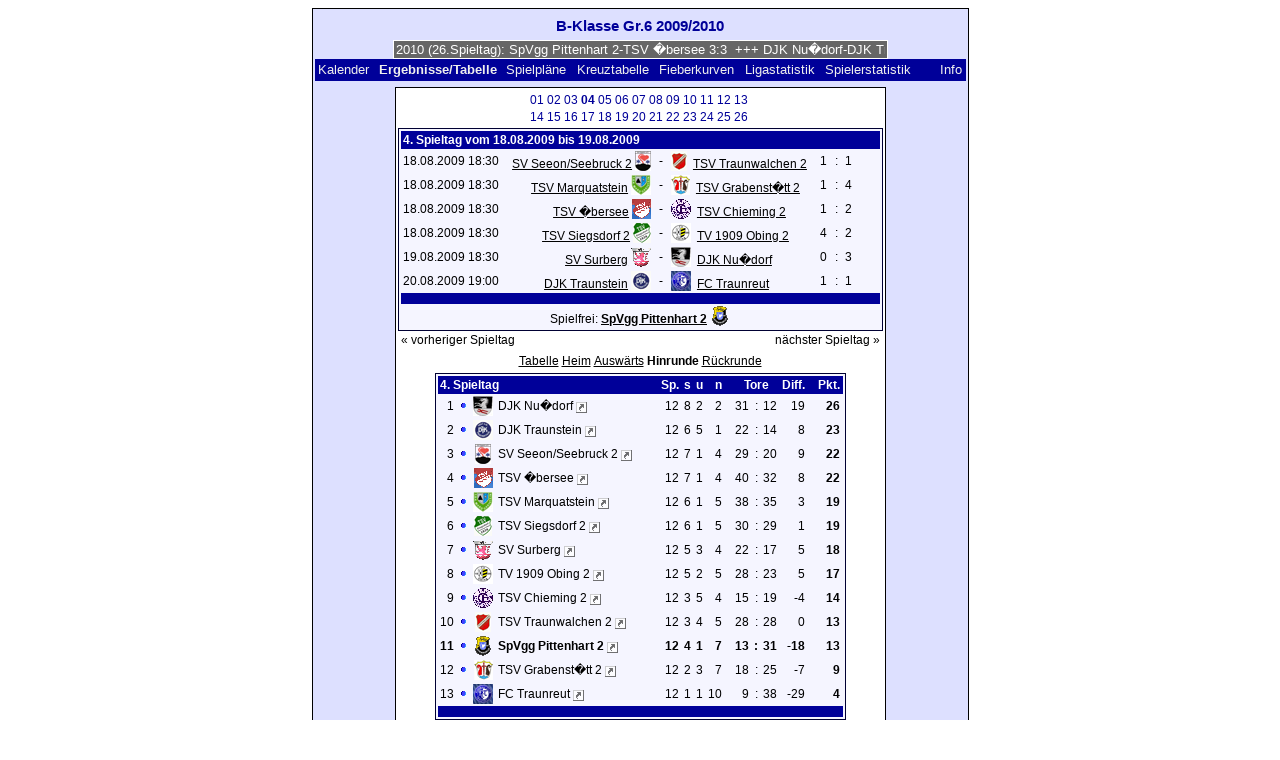

--- FILE ---
content_type: text/html; charset=UTF-8
request_url: https://klarakolumna.bplaced.net/lmo/lmo.php?action=results&tabtype=4&file=B-Klasse%20Gr.%206%202009-2010.l98&st=4
body_size: 4709
content:
<!DOCTYPE HTML PUBLIC "-//W3C//DTD HTML 4.01 Transitional//EN"
					"http://www.w3.org/TR/html4/loose.dtd">
<html lang="de">
<head>
<title>B-Klasse Gr.6 2009/2010</title>
<meta http-equiv="Content-Type" content="text/html; charset=utf-8">

  <link type='text/css' rel='stylesheet' href='https://klarakolumna.bplaced.net/lmo/lmo-style-nc.php'>
  <style type='text/css'>@import url('https://klarakolumna.bplaced.net/lmo/lmo-style.php');</style>
</head>
<body>
  <div align="center">
    <table class="lmoMain" cellspacing="0" cellpadding="0" border="0">
      <tr>
        <td colspan="2" align="center"><h1>B-Klasse Gr.6 2009/2010</h1></td>
      </tr>
      <tr>
        <td colspan="2" align="center">  <div align="center">    <script type="text/javascript">  var msg1tc96d=" +++ B-Klasse Gr.6 2009/2010 (26.Spieltag): SpVgg Pittenhart 2-TSV �bersee 3:3  +++ DJK Nu�dorf-DJK Traunstein 2:2  +++ TSV Grabenst�tt 2-TV 1909 Obing 2 3:0  +++ TSV Traunwalchen 2-FC Traunreut 3:3  +++ SV Surberg-TSV Marquatstein 2:1  +++ TSV Chieming 2-SV Seeon/Seebruck 2 2:1  +++  ";
  var laengetc96d=msg1tc96d.length;
  var timerIDtc96d = null;
  var timerRunningtc96d = false;
  var idtc96d,pausetc96d=0,positiontc96d=0;
  function marqueetc96d(){
    var i,k,msg=msg1tc96d;
    k=(60/msg.length)+1;
    for(i=0;i<=k;i++) msg+=""+msg;
    document.tc96d.marquee.value=msg.substring(positiontc96d,positiontc96d+120);
    if(positiontc96d++==laengetc96d) positiontc96d=0;
    id=setTimeout("marqueetc96d()",1000/10.1);
    }
  function actiontc96d(){
    if(!pause) {
      clearTimeout(id);
      pause=1;
      }
    else{
      marquee();
      pause=0;
    }
  }
  if (laengetc96d>0) {
    if (document.layers) {  //Bug in NN4 -> Keine Styles erlaubt
      document.write('<form name="tc96d"><input type="text" name="marquee" SIZE="60" readonly><\/form>');
    }else{
      document.write('<form name="tc96d" style="margin:0 auto;"><input style="background:#666;color:#fff;border:1px solid #fff;" type="text" name="marquee" SIZE="60" readonly><\/form>');
    }
    marqueetc96d();
  }
    </script>

    <noscript>
    <marquee style='background:#666;color:#fff;width:60ex;border:1px solid #fff;'> +++ B-Klasse Gr.6 2009/2010 (26.Spieltag): SpVgg Pittenhart 2-TSV �bersee 3:3  +++ DJK Nu�dorf-DJK Traunstein 2:2  +++ TSV Grabenst�tt 2-TV 1909 Obing 2 3:0  +++ TSV Traunwalchen 2-FC Traunreut 3:3  +++ SV Surberg-TSV Marquatstein 2:1  +++ TSV Chieming 2-SV Seeon/Seebruck 2 2:1  +++  </marquee>
    </noscript>
  </div></td>
      </tr>
      <tr>
        <td class="lmoMenu" align="left"><a href='/lmo/lmo.php?file=B-Klasse Gr. 6 2009-2010.l98&amp;action=cal&amp;st=4' title='Anzeige des Kalenders der Liga'>Kalender</a>&nbsp;&nbsp;Ergebnisse/Tabelle&nbsp;&nbsp;<a href='/lmo/lmo.php?file=B-Klasse Gr. 6 2009-2010.l98&amp;action=program' title='Anzeige des Spielplans einer bestimmten Mannschaft'>Spielpläne</a>&nbsp;&nbsp;<a href='/lmo/lmo.php?file=B-Klasse Gr. 6 2009-2010.l98&amp;action=cross' title='Anzeige aller Ergebnisse auf einen Blick'>Kreuztabelle</a>&nbsp;&nbsp;<a href='/lmo/lmo.php?file=B-Klasse Gr. 6 2009-2010.l98&amp;action=graph&amp;stat1=1&amp;stat2=8' title='Anzeige der Fieberkurven'>Fieberkurven</a>&nbsp;&nbsp;<a href='/lmo/lmo.php?file=B-Klasse Gr. 6 2009-2010.l98&amp;action=stats&amp;stat1=1&amp;stat2=8' title='Anzeige der Statistiken und Prognosen'>Ligastatistik</a>&nbsp;&nbsp;<a href='/lmo/lmo.php?file=B-Klasse Gr. 6 2009-2010.l98&amp;action=spieler' title='Anzeige der Spielerstatistiken'>Spielerstatistik
</a>&nbsp;&nbsp;&nbsp;&nbsp;<td class="lmoMenu" align="right"><a href='/lmo/lmo.php?file=B-Klasse Gr. 6 2009-2010.l98&amp;action=info' title='Informationen zu diesem PHP-Script und seinem Autor'>Info</a></td>
      </tr>
      <tr>
        <td colspan="2" align="center">
<table class="lmoMiddle" cellspacing="0" cellpadding="0" border="0">  <tr>
    <td align="center"><table class="lmoSubmenu" cellspacing="0" cellpadding="0" border="0">
  <tr><td align='center'><a href='/lmo/lmo.php?action=results&amp;tabtype=4&amp;file=B-Klasse Gr. 6 2009-2010.l98&amp;st=1' title='auf diesen Spieltag wechseln'>01</a>&nbsp;</td><td align='center'><a href='/lmo/lmo.php?action=results&amp;tabtype=4&amp;file=B-Klasse Gr. 6 2009-2010.l98&amp;st=2' title='auf diesen Spieltag wechseln'>02</a>&nbsp;</td><td align='center'><a href='/lmo/lmo.php?action=results&amp;tabtype=4&amp;file=B-Klasse Gr. 6 2009-2010.l98&amp;st=3' title='auf diesen Spieltag wechseln'>03</a>&nbsp;</td><td align='center'>04&nbsp;</td><td align='center'><a href='/lmo/lmo.php?action=results&amp;tabtype=4&amp;file=B-Klasse Gr. 6 2009-2010.l98&amp;st=5' title='auf diesen Spieltag wechseln'>05</a>&nbsp;</td><td align='center'><a href='/lmo/lmo.php?action=results&amp;tabtype=4&amp;file=B-Klasse Gr. 6 2009-2010.l98&amp;st=6' title='auf diesen Spieltag wechseln'>06</a>&nbsp;</td><td align='center'><a href='/lmo/lmo.php?action=results&amp;tabtype=4&amp;file=B-Klasse Gr. 6 2009-2010.l98&amp;st=7' title='auf diesen Spieltag wechseln'>07</a>&nbsp;</td><td align='center'><a href='/lmo/lmo.php?action=results&amp;tabtype=4&amp;file=B-Klasse Gr. 6 2009-2010.l98&amp;st=8' title='auf diesen Spieltag wechseln'>08</a>&nbsp;</td><td align='center'><a href='/lmo/lmo.php?action=results&amp;tabtype=4&amp;file=B-Klasse Gr. 6 2009-2010.l98&amp;st=9' title='auf diesen Spieltag wechseln'>09</a>&nbsp;</td><td align='center'><a href='/lmo/lmo.php?action=results&amp;tabtype=4&amp;file=B-Klasse Gr. 6 2009-2010.l98&amp;st=10' title='auf diesen Spieltag wechseln'>10</a>&nbsp;</td><td align='center'><a href='/lmo/lmo.php?action=results&amp;tabtype=4&amp;file=B-Klasse Gr. 6 2009-2010.l98&amp;st=11' title='auf diesen Spieltag wechseln'>11</a>&nbsp;</td><td align='center'><a href='/lmo/lmo.php?action=results&amp;tabtype=4&amp;file=B-Klasse Gr. 6 2009-2010.l98&amp;st=12' title='auf diesen Spieltag wechseln'>12</a>&nbsp;</td><td align='center'><a href='/lmo/lmo.php?action=results&amp;tabtype=4&amp;file=B-Klasse Gr. 6 2009-2010.l98&amp;st=13' title='auf diesen Spieltag wechseln'>13</a>&nbsp;</td></tr><tr><td align='center'><a href='/lmo/lmo.php?action=results&amp;tabtype=4&amp;file=B-Klasse Gr. 6 2009-2010.l98&amp;st=14' title='auf diesen Spieltag wechseln'>14</a>&nbsp;</td><td align='center'><a href='/lmo/lmo.php?action=results&amp;tabtype=4&amp;file=B-Klasse Gr. 6 2009-2010.l98&amp;st=15' title='auf diesen Spieltag wechseln'>15</a>&nbsp;</td><td align='center'><a href='/lmo/lmo.php?action=results&amp;tabtype=4&amp;file=B-Klasse Gr. 6 2009-2010.l98&amp;st=16' title='auf diesen Spieltag wechseln'>16</a>&nbsp;</td><td align='center'><a href='/lmo/lmo.php?action=results&amp;tabtype=4&amp;file=B-Klasse Gr. 6 2009-2010.l98&amp;st=17' title='auf diesen Spieltag wechseln'>17</a>&nbsp;</td><td align='center'><a href='/lmo/lmo.php?action=results&amp;tabtype=4&amp;file=B-Klasse Gr. 6 2009-2010.l98&amp;st=18' title='auf diesen Spieltag wechseln'>18</a>&nbsp;</td><td align='center'><a href='/lmo/lmo.php?action=results&amp;tabtype=4&amp;file=B-Klasse Gr. 6 2009-2010.l98&amp;st=19' title='auf diesen Spieltag wechseln'>19</a>&nbsp;</td><td align='center'><a href='/lmo/lmo.php?action=results&amp;tabtype=4&amp;file=B-Klasse Gr. 6 2009-2010.l98&amp;st=20' title='auf diesen Spieltag wechseln'>20</a>&nbsp;</td><td align='center'><a href='/lmo/lmo.php?action=results&amp;tabtype=4&amp;file=B-Klasse Gr. 6 2009-2010.l98&amp;st=21' title='auf diesen Spieltag wechseln'>21</a>&nbsp;</td><td align='center'><a href='/lmo/lmo.php?action=results&amp;tabtype=4&amp;file=B-Klasse Gr. 6 2009-2010.l98&amp;st=22' title='auf diesen Spieltag wechseln'>22</a>&nbsp;</td><td align='center'><a href='/lmo/lmo.php?action=results&amp;tabtype=4&amp;file=B-Klasse Gr. 6 2009-2010.l98&amp;st=23' title='auf diesen Spieltag wechseln'>23</a>&nbsp;</td><td align='center'><a href='/lmo/lmo.php?action=results&amp;tabtype=4&amp;file=B-Klasse Gr. 6 2009-2010.l98&amp;st=24' title='auf diesen Spieltag wechseln'>24</a>&nbsp;</td><td align='center'><a href='/lmo/lmo.php?action=results&amp;tabtype=4&amp;file=B-Klasse Gr. 6 2009-2010.l98&amp;st=25' title='auf diesen Spieltag wechseln'>25</a>&nbsp;</td><td align='center'><a href='/lmo/lmo.php?action=results&amp;tabtype=4&amp;file=B-Klasse Gr. 6 2009-2010.l98&amp;st=26' title='auf diesen Spieltag wechseln'>26</a>&nbsp;</td>  </tr>
</table></td>
  </tr>  <tr>
    <td align="center"><table class="lmoInner" cellspacing="0" cellpadding="0" border="0">
  <tr>
    <th colspan="11" align="left">
    	4. Spieltag vom 18.08.2009 bis 19.08.2009    </th>
  </tr>  <tr>    <td class="nobr">18.08.2009 18:30</td>
    <td width="2">&nbsp;</td>
    <td class="nobr" align="right"><a href="/lmo/lmo.php?action=program&amp;file=B-Klasse Gr. 6 2009-2010.l98&amp;selteam=12" title="Hier gehts zum Spielplan der Mannschaft">SV Seeon/Seebruck 2</a>&nbsp;<img src='https://klarakolumna.bplaced.net/lmo/img/teams/small/SV%20SeeonSeebruck%202.gif' width="16" height="20"  alt='' />     </td>
    <td align="center" width="10">-</td>
    <td class="nobr" align="left"><img src='https://klarakolumna.bplaced.net/lmo/img/teams/small/TSV%20Traunwalchen%202.gif' width="16" height="20"  alt='' /> &nbsp;<a href="/lmo/lmo.php?action=program&amp;file=B-Klasse Gr. 6 2009-2010.l98&amp;selteam=11" title="Hier gehts zum Spielplan der Mannschaft">TSV Traunwalchen 2</a>    </td>
    <td width="2">&nbsp;</td>
    <td align="right">1</td>
    <td align="center" width="8">:</td>
    <td align="left">1</td>    <td width="2">&nbsp;</td>
    <td class="nobr" align="left">&nbsp;&nbsp;&nbsp;&nbsp;</td>
  </tr>  <tr>    <td class="nobr">18.08.2009 18:30</td>
    <td width="2">&nbsp;</td>
    <td class="nobr" align="right"><a href="/lmo/lmo.php?action=program&amp;file=B-Klasse Gr. 6 2009-2010.l98&amp;selteam=6" title="Hier gehts zum Spielplan der Mannschaft">TSV Marquatstein</a>&nbsp;<img src='https://klarakolumna.bplaced.net/lmo/img/teams/small/TSV%20Marquatstein.gif' width="20" height="20"  alt='' />     </td>
    <td align="center" width="10">-</td>
    <td class="nobr" align="left"><img src='https://klarakolumna.bplaced.net/lmo/img/teams/small/TSV%20Grabenst%E4tt%202.gif' width="19" height="20"  alt='' /> &nbsp;<a href="/lmo/lmo.php?action=program&amp;file=B-Klasse Gr. 6 2009-2010.l98&amp;selteam=9" title="Hier gehts zum Spielplan der Mannschaft">TSV Grabenst�tt 2</a>    </td>
    <td width="2">&nbsp;</td>
    <td align="right">1</td>
    <td align="center" width="8">:</td>
    <td align="left">4</td>    <td width="2">&nbsp;</td>
    <td class="nobr" align="left">&nbsp;&nbsp;&nbsp;&nbsp;</td>
  </tr>  <tr>    <td class="nobr">18.08.2009 18:30</td>
    <td width="2">&nbsp;</td>
    <td class="nobr" align="right"><a href="/lmo/lmo.php?action=program&amp;file=B-Klasse Gr. 6 2009-2010.l98&amp;selteam=8" title="Hier gehts zum Spielplan der Mannschaft">TSV �bersee</a>&nbsp;<img src='https://klarakolumna.bplaced.net/lmo/img/teams/small/TSV%20%DCbersee.gif' width="19" height="20"  alt='' />     </td>
    <td align="center" width="10">-</td>
    <td class="nobr" align="left"><img src='https://klarakolumna.bplaced.net/lmo/img/teams/small/TSV%20Chieming%202.gif' width="20" height="20"  alt='' /> &nbsp;<a href="/lmo/lmo.php?action=program&amp;file=B-Klasse Gr. 6 2009-2010.l98&amp;selteam=10" title="Hier gehts zum Spielplan der Mannschaft">TSV Chieming 2</a>    </td>
    <td width="2">&nbsp;</td>
    <td align="right">1</td>
    <td align="center" width="8">:</td>
    <td align="left">2</td>    <td width="2">&nbsp;</td>
    <td class="nobr" align="left">&nbsp;&nbsp;&nbsp;&nbsp;</td>
  </tr>  <tr>    <td class="nobr">18.08.2009 18:30</td>
    <td width="2">&nbsp;</td>
    <td class="nobr" align="right"><a href="/lmo/lmo.php?action=program&amp;file=B-Klasse Gr. 6 2009-2010.l98&amp;selteam=4" title="Hier gehts zum Spielplan der Mannschaft">TSV Siegsdorf 2</a>&nbsp;<img src='https://klarakolumna.bplaced.net/lmo/img/teams/small/TSV%20Siegsdorf%202.gif' width="18" height="20"  alt='' />     </td>
    <td align="center" width="10">-</td>
    <td class="nobr" align="left"><img src='https://klarakolumna.bplaced.net/lmo/img/teams/small/TV%201909%20Obing%202.gif' width="20" height="20"  alt='' /> &nbsp;<a href="/lmo/lmo.php?action=program&amp;file=B-Klasse Gr. 6 2009-2010.l98&amp;selteam=2" title="Hier gehts zum Spielplan der Mannschaft">TV 1909 Obing 2</a>    </td>
    <td width="2">&nbsp;</td>
    <td align="right">4</td>
    <td align="center" width="8">:</td>
    <td align="left">2</td>    <td width="2">&nbsp;</td>
    <td class="nobr" align="left">&nbsp;&nbsp;&nbsp;&nbsp;</td>
  </tr>  <tr>    <td class="nobr">19.08.2009 18:30</td>
    <td width="2">&nbsp;</td>
    <td class="nobr" align="right"><a href="/lmo/lmo.php?action=program&amp;file=B-Klasse Gr. 6 2009-2010.l98&amp;selteam=5" title="Hier gehts zum Spielplan der Mannschaft">SV Surberg</a>&nbsp;<img src='https://klarakolumna.bplaced.net/lmo/img/teams/small/SV%20Surberg.gif' width="20" height="20"  alt='' />     </td>
    <td align="center" width="10">-</td>
    <td class="nobr" align="left"><img src='https://klarakolumna.bplaced.net/lmo/img/teams/small/DJK%20Nu%DFdorf.gif' width="20" height="20"  alt='' /> &nbsp;<a href="/lmo/lmo.php?action=program&amp;file=B-Klasse Gr. 6 2009-2010.l98&amp;selteam=7" title="Hier gehts zum Spielplan der Mannschaft">DJK Nu�dorf</a>    </td>
    <td width="2">&nbsp;</td>
    <td align="right">0</td>
    <td align="center" width="8">:</td>
    <td align="left">3</td>    <td width="2">&nbsp;</td>
    <td class="nobr" align="left">&nbsp;&nbsp;&nbsp;&nbsp;</td>
  </tr>  <tr>    <td class="nobr">20.08.2009 19:00</td>
    <td width="2">&nbsp;</td>
    <td class="nobr" align="right"><a href="/lmo/lmo.php?action=program&amp;file=B-Klasse Gr. 6 2009-2010.l98&amp;selteam=3" title="Hier gehts zum Spielplan der Mannschaft">DJK Traunstein</a>&nbsp;<img src='https://klarakolumna.bplaced.net/lmo/img/teams/small/DJK%20Traunstein.gif' width="20" height="20"  alt='' />     </td>
    <td align="center" width="10">-</td>
    <td class="nobr" align="left"><img src='https://klarakolumna.bplaced.net/lmo/img/teams/small/FC%20Traunreut.gif' width="20" height="20"  alt='' /> &nbsp;<a href="/lmo/lmo.php?action=program&amp;file=B-Klasse Gr. 6 2009-2010.l98&amp;selteam=13" title="Hier gehts zum Spielplan der Mannschaft">FC Traunreut</a>    </td>
    <td width="2">&nbsp;</td>
    <td align="right">1</td>
    <td align="center" width="8">:</td>
    <td align="left">1</td>    <td width="2">&nbsp;</td>
    <td class="nobr" align="left">&nbsp;&nbsp;&nbsp;&nbsp;</td>
  </tr>  <tr>  
    <td class="lmoFooter" align="center" width="100%" colspan="11">&nbsp;    </td>
  </tr>  <tr>  
    <td align="center" width="100%" colspan="11">Spielfrei: <a href="/lmo/lmo.php?action=program&amp;file=B-Klasse Gr. 6 2009-2010.l98&amp;selteam=1" title="Hier gehts zum Spielplan der Mannschaft"><strong>SpVgg Pittenhart 2</strong></a>&nbsp;<img src='https://klarakolumna.bplaced.net/lmo/img/teams/small/SpVgg%20Pittenhart%202.gif' width="20" height="20"  alt='' /> </td> 
  </tr></table></td>
  </tr>  <tr>
    <td>
      <table width="100%" cellspacing="0" cellpadding="0" border="0">
        <tr>          <td align="left">&nbsp;<a href="/lmo/lmo.php?action=results&amp;tabtype=4&amp;file=B-Klasse Gr. 6 2009-2010.l98&amp;st=3" title="vorheriger Spieltag">« vorheriger Spieltag</a>&nbsp;</td>          <td align="right">&nbsp;<a href="/lmo/lmo.php?action=results&amp;tabtype=4&amp;file=B-Klasse Gr. 6 2009-2010.l98&amp;st=5" title="nächster Spieltag">nächster Spieltag »</a>&nbsp;</td>        </tr>
      </table>
    </td>
  </tr>  <tr>
    <td align="center">
<table class="lmoInner" cellspacing="0" cellpadding="0" border="0">
  <caption><a href="/lmo/lmo.php?action=results&amp;file=B-Klasse Gr. 6 2009-2010.l98&amp;endtab=13&amp;st=4&amp;tabtype=0" title="die Gesamttabelle anzeigen">Tabelle</a>&nbsp;<a href="/lmo/lmo.php?action=results&amp;file=B-Klasse Gr. 6 2009-2010.l98&amp;endtab=13&amp;st=4&amp;tabtype=1" title="die Heimbilanz anzeigen">Heim</a>&nbsp;<a href="/lmo/lmo.php?action=results&amp;file=B-Klasse Gr. 6 2009-2010.l98&amp;endtab=13&amp;st=4&amp;tabtype=2" title="die Auswärtsbilanz anzeigen">Auswärts</a>&nbsp;Hinrunde&nbsp;<a href="/lmo/lmo.php?action=results&amp;file=B-Klasse Gr. 6 2009-2010.l98&amp;endtab=13&amp;st=4&amp;tabtype=3" title="Rückrunde">Rückrunde</a>  </caption>  <tr>
    <th align="left" colspan="7">4. Spieltag&nbsp;</th>
    <th align="right">Sp.</th>
    <th align="right">s</th>    <th align="right">u</th>    <th align="right">n</th>    <th style="width:2px;">&nbsp;</th>
    <th colspan="3" align="center">Tore</th>
    <th align="right">Diff.</th>    <th style="width:2px;">&nbsp;</th>
    <th  align="right">Pkt.</th>  </tr>  <tr>
    <td class="nobr" align="right">1</td>
        <td class="nobr"><img src='https://klarakolumna.bplaced.net/lmo/img/lmo-tab0.gif' width="9" height="9" border="0" alt='' /></td>
    <td class="nobr" align="center"><img src='https://klarakolumna.bplaced.net/lmo/img/teams/small/DJK%20Nu%DFdorf.gif' width="20" height="20"  alt='' /> </td>
    <td class="nobr" align="left">
    	DJK Nu�dorf        <a href="http://www.djk-nussdorf.de/" target="_blank"><img border="0" title="Hier gelangen Sie zur Homepage der Mannschaft (wird in einem neuen Fenster geöffnet)" width="11" src="https://klarakolumna.bplaced.net/lmo/img/url.png" alt="&#8599;" /></a>
    </td>
    <td class="nobr" style="width:2px;">&nbsp;</td>
    <td class="nobr">&nbsp;    </td>
    <td class="nobr" style="width:2px;">&nbsp;</td>
    <td class="nobr" align="right">12</td>
    <td class="nobr" align="right">8</td>    <td class="nobr" align="right">2</td>    <td class="nobr" align="right">2</td>
    <td class="nobr" style="width:2px;">&nbsp;</td>
    <td class="nobr" align="right">31</td>
    <td class="nobr" align="center" style="width:4px;">:</td>
    <td class="nobr">12</td>
    <td class="nobr" align="right">19</td>    <td class="nobr" style="width:2px;">&nbsp;</td>
    <td class="nobr" align="right"><strong>26</strong></td>  </tr>  <tr>
    <td class="nobr" align="right">2</td>
        <td class="nobr"><img src='https://klarakolumna.bplaced.net/lmo/img/lmo-tab0.gif' width="9" height="9" border="0" alt='' /></td>
    <td class="nobr" align="center"><img src='https://klarakolumna.bplaced.net/lmo/img/teams/small/DJK%20Traunstein.gif' width="20" height="20"  alt='' /> </td>
    <td class="nobr" align="left">
    	DJK Traunstein        <a href="http://www.djk-traunstein.de/" target="_blank"><img border="0" title="Hier gelangen Sie zur Homepage der Mannschaft (wird in einem neuen Fenster geöffnet)" width="11" src="https://klarakolumna.bplaced.net/lmo/img/url.png" alt="&#8599;" /></a>
    </td>
    <td class="nobr" style="width:2px;">&nbsp;</td>
    <td class="nobr">&nbsp;    </td>
    <td class="nobr" style="width:2px;">&nbsp;</td>
    <td class="nobr" align="right">12</td>
    <td class="nobr" align="right">6</td>    <td class="nobr" align="right">5</td>    <td class="nobr" align="right">1</td>
    <td class="nobr" style="width:2px;">&nbsp;</td>
    <td class="nobr" align="right">22</td>
    <td class="nobr" align="center" style="width:4px;">:</td>
    <td class="nobr">14</td>
    <td class="nobr" align="right">8</td>    <td class="nobr" style="width:2px;">&nbsp;</td>
    <td class="nobr" align="right"><strong>23</strong></td>  </tr>  <tr>
    <td class="nobr" align="right">3</td>
        <td class="nobr"><img src='https://klarakolumna.bplaced.net/lmo/img/lmo-tab0.gif' width="9" height="9" border="0" alt='' /></td>
    <td class="nobr" align="center"><img src='https://klarakolumna.bplaced.net/lmo/img/teams/small/SV%20SeeonSeebruck%202.gif' width="16" height="20"  alt='' /> </td>
    <td class="nobr" align="left">
    	SV Seeon/Seebruck 2        <a href="http://svs-kicker.de/" target="_blank"><img border="0" title="Hier gelangen Sie zur Homepage der Mannschaft (wird in einem neuen Fenster geöffnet)" width="11" src="https://klarakolumna.bplaced.net/lmo/img/url.png" alt="&#8599;" /></a>
    </td>
    <td class="nobr" style="width:2px;">&nbsp;</td>
    <td class="nobr">&nbsp;    </td>
    <td class="nobr" style="width:2px;">&nbsp;</td>
    <td class="nobr" align="right">12</td>
    <td class="nobr" align="right">7</td>    <td class="nobr" align="right">1</td>    <td class="nobr" align="right">4</td>
    <td class="nobr" style="width:2px;">&nbsp;</td>
    <td class="nobr" align="right">29</td>
    <td class="nobr" align="center" style="width:4px;">:</td>
    <td class="nobr">20</td>
    <td class="nobr" align="right">9</td>    <td class="nobr" style="width:2px;">&nbsp;</td>
    <td class="nobr" align="right"><strong>22</strong></td>  </tr>  <tr>
    <td class="nobr" align="right">4</td>
        <td class="nobr"><img src='https://klarakolumna.bplaced.net/lmo/img/lmo-tab0.gif' width="9" height="9" border="0" alt='' /></td>
    <td class="nobr" align="center"><img src='https://klarakolumna.bplaced.net/lmo/img/teams/small/TSV%20%DCbersee.gif' width="19" height="20"  alt='' /> </td>
    <td class="nobr" align="left">
    	TSV �bersee        <a href="http://www.tsv-uebersee.de.vu/" target="_blank"><img border="0" title="Hier gelangen Sie zur Homepage der Mannschaft (wird in einem neuen Fenster geöffnet)" width="11" src="https://klarakolumna.bplaced.net/lmo/img/url.png" alt="&#8599;" /></a>
    </td>
    <td class="nobr" style="width:2px;">&nbsp;</td>
    <td class="nobr">&nbsp;    </td>
    <td class="nobr" style="width:2px;">&nbsp;</td>
    <td class="nobr" align="right">12</td>
    <td class="nobr" align="right">7</td>    <td class="nobr" align="right">1</td>    <td class="nobr" align="right">4</td>
    <td class="nobr" style="width:2px;">&nbsp;</td>
    <td class="nobr" align="right">40</td>
    <td class="nobr" align="center" style="width:4px;">:</td>
    <td class="nobr">32</td>
    <td class="nobr" align="right">8</td>    <td class="nobr" style="width:2px;">&nbsp;</td>
    <td class="nobr" align="right"><strong>22</strong></td>  </tr>  <tr>
    <td class="nobr" align="right">5</td>
        <td class="nobr"><img src='https://klarakolumna.bplaced.net/lmo/img/lmo-tab0.gif' width="9" height="9" border="0" alt='' /></td>
    <td class="nobr" align="center"><img src='https://klarakolumna.bplaced.net/lmo/img/teams/small/TSV%20Marquatstein.gif' width="20" height="20"  alt='' /> </td>
    <td class="nobr" align="left">
    	TSV Marquatstein        <a href="http://fussball.tsv-marquartstein.de/" target="_blank"><img border="0" title="Hier gelangen Sie zur Homepage der Mannschaft (wird in einem neuen Fenster geöffnet)" width="11" src="https://klarakolumna.bplaced.net/lmo/img/url.png" alt="&#8599;" /></a>
    </td>
    <td class="nobr" style="width:2px;">&nbsp;</td>
    <td class="nobr">&nbsp;    </td>
    <td class="nobr" style="width:2px;">&nbsp;</td>
    <td class="nobr" align="right">12</td>
    <td class="nobr" align="right">6</td>    <td class="nobr" align="right">1</td>    <td class="nobr" align="right">5</td>
    <td class="nobr" style="width:2px;">&nbsp;</td>
    <td class="nobr" align="right">38</td>
    <td class="nobr" align="center" style="width:4px;">:</td>
    <td class="nobr">35</td>
    <td class="nobr" align="right">3</td>    <td class="nobr" style="width:2px;">&nbsp;</td>
    <td class="nobr" align="right"><strong>19</strong></td>  </tr>  <tr>
    <td class="nobr" align="right">6</td>
        <td class="nobr"><img src='https://klarakolumna.bplaced.net/lmo/img/lmo-tab0.gif' width="9" height="9" border="0" alt='' /></td>
    <td class="nobr" align="center"><img src='https://klarakolumna.bplaced.net/lmo/img/teams/small/TSV%20Siegsdorf%202.gif' width="18" height="20"  alt='' /> </td>
    <td class="nobr" align="left">
    	TSV Siegsdorf 2        <a href="http://fussball.tsv-siegsdorf.de/" target="_blank"><img border="0" title="Hier gelangen Sie zur Homepage der Mannschaft (wird in einem neuen Fenster geöffnet)" width="11" src="https://klarakolumna.bplaced.net/lmo/img/url.png" alt="&#8599;" /></a>
    </td>
    <td class="nobr" style="width:2px;">&nbsp;</td>
    <td class="nobr">&nbsp;    </td>
    <td class="nobr" style="width:2px;">&nbsp;</td>
    <td class="nobr" align="right">12</td>
    <td class="nobr" align="right">6</td>    <td class="nobr" align="right">1</td>    <td class="nobr" align="right">5</td>
    <td class="nobr" style="width:2px;">&nbsp;</td>
    <td class="nobr" align="right">30</td>
    <td class="nobr" align="center" style="width:4px;">:</td>
    <td class="nobr">29</td>
    <td class="nobr" align="right">1</td>    <td class="nobr" style="width:2px;">&nbsp;</td>
    <td class="nobr" align="right"><strong>19</strong></td>  </tr>  <tr>
    <td class="nobr" align="right">7</td>
        <td class="nobr"><img src='https://klarakolumna.bplaced.net/lmo/img/lmo-tab0.gif' width="9" height="9" border="0" alt='' /></td>
    <td class="nobr" align="center"><img src='https://klarakolumna.bplaced.net/lmo/img/teams/small/SV%20Surberg.gif' width="20" height="20"  alt='' /> </td>
    <td class="nobr" align="left">
    	SV Surberg        <a href="http://www.svsurberg.de/" target="_blank"><img border="0" title="Hier gelangen Sie zur Homepage der Mannschaft (wird in einem neuen Fenster geöffnet)" width="11" src="https://klarakolumna.bplaced.net/lmo/img/url.png" alt="&#8599;" /></a>
    </td>
    <td class="nobr" style="width:2px;">&nbsp;</td>
    <td class="nobr">&nbsp;    </td>
    <td class="nobr" style="width:2px;">&nbsp;</td>
    <td class="nobr" align="right">12</td>
    <td class="nobr" align="right">5</td>    <td class="nobr" align="right">3</td>    <td class="nobr" align="right">4</td>
    <td class="nobr" style="width:2px;">&nbsp;</td>
    <td class="nobr" align="right">22</td>
    <td class="nobr" align="center" style="width:4px;">:</td>
    <td class="nobr">17</td>
    <td class="nobr" align="right">5</td>    <td class="nobr" style="width:2px;">&nbsp;</td>
    <td class="nobr" align="right"><strong>18</strong></td>  </tr>  <tr>
    <td class="nobr" align="right">8</td>
        <td class="nobr"><img src='https://klarakolumna.bplaced.net/lmo/img/lmo-tab0.gif' width="9" height="9" border="0" alt='' /></td>
    <td class="nobr" align="center"><img src='https://klarakolumna.bplaced.net/lmo/img/teams/small/TV%201909%20Obing%202.gif' width="20" height="20"  alt='' /> </td>
    <td class="nobr" align="left">
    	TV 1909 Obing 2        <a href="http://www.tv-obing.de/abteilungen/fussball/index.html" target="_blank"><img border="0" title="Hier gelangen Sie zur Homepage der Mannschaft (wird in einem neuen Fenster geöffnet)" width="11" src="https://klarakolumna.bplaced.net/lmo/img/url.png" alt="&#8599;" /></a>
    </td>
    <td class="nobr" style="width:2px;">&nbsp;</td>
    <td class="nobr">&nbsp;    </td>
    <td class="nobr" style="width:2px;">&nbsp;</td>
    <td class="nobr" align="right">12</td>
    <td class="nobr" align="right">5</td>    <td class="nobr" align="right">2</td>    <td class="nobr" align="right">5</td>
    <td class="nobr" style="width:2px;">&nbsp;</td>
    <td class="nobr" align="right">28</td>
    <td class="nobr" align="center" style="width:4px;">:</td>
    <td class="nobr">23</td>
    <td class="nobr" align="right">5</td>    <td class="nobr" style="width:2px;">&nbsp;</td>
    <td class="nobr" align="right"><strong>17</strong></td>  </tr>  <tr>
    <td class="nobr" align="right">9</td>
        <td class="nobr"><img src='https://klarakolumna.bplaced.net/lmo/img/lmo-tab0.gif' width="9" height="9" border="0" alt='' /></td>
    <td class="nobr" align="center"><img src='https://klarakolumna.bplaced.net/lmo/img/teams/small/TSV%20Chieming%202.gif' width="20" height="20"  alt='' /> </td>
    <td class="nobr" align="left">
    	TSV Chieming 2        <a href="http://tsv-chieming.homepage.t-online.de/" target="_blank"><img border="0" title="Hier gelangen Sie zur Homepage der Mannschaft (wird in einem neuen Fenster geöffnet)" width="11" src="https://klarakolumna.bplaced.net/lmo/img/url.png" alt="&#8599;" /></a>
    </td>
    <td class="nobr" style="width:2px;">&nbsp;</td>
    <td class="nobr">&nbsp;    </td>
    <td class="nobr" style="width:2px;">&nbsp;</td>
    <td class="nobr" align="right">12</td>
    <td class="nobr" align="right">3</td>    <td class="nobr" align="right">5</td>    <td class="nobr" align="right">4</td>
    <td class="nobr" style="width:2px;">&nbsp;</td>
    <td class="nobr" align="right">15</td>
    <td class="nobr" align="center" style="width:4px;">:</td>
    <td class="nobr">19</td>
    <td class="nobr" align="right">-4</td>    <td class="nobr" style="width:2px;">&nbsp;</td>
    <td class="nobr" align="right"><strong>14</strong></td>  </tr>  <tr>
    <td class="nobr" align="right">10</td>
        <td class="nobr"><img src='https://klarakolumna.bplaced.net/lmo/img/lmo-tab0.gif' width="9" height="9" border="0" alt='' /></td>
    <td class="nobr" align="center"><img src='https://klarakolumna.bplaced.net/lmo/img/teams/small/TSV%20Traunwalchen%202.gif' width="16" height="20"  alt='' /> </td>
    <td class="nobr" align="left">
    	TSV Traunwalchen 2        <a href="http://www.tsv-traunwalchen.eu/" target="_blank"><img border="0" title="Hier gelangen Sie zur Homepage der Mannschaft (wird in einem neuen Fenster geöffnet)" width="11" src="https://klarakolumna.bplaced.net/lmo/img/url.png" alt="&#8599;" /></a>
    </td>
    <td class="nobr" style="width:2px;">&nbsp;</td>
    <td class="nobr">&nbsp;    </td>
    <td class="nobr" style="width:2px;">&nbsp;</td>
    <td class="nobr" align="right">12</td>
    <td class="nobr" align="right">3</td>    <td class="nobr" align="right">4</td>    <td class="nobr" align="right">5</td>
    <td class="nobr" style="width:2px;">&nbsp;</td>
    <td class="nobr" align="right">28</td>
    <td class="nobr" align="center" style="width:4px;">:</td>
    <td class="nobr">28</td>
    <td class="nobr" align="right">0</td>    <td class="nobr" style="width:2px;">&nbsp;</td>
    <td class="nobr" align="right"><strong>13</strong></td>  </tr>  <tr>
    <td class="nobr" align="right"><strong>11</strong></td>
        <td class="nobr"><img src='https://klarakolumna.bplaced.net/lmo/img/lmo-tab0.gif' width="9" height="9" border="0" alt='' /></td>
    <td class="nobr" align="center"><img src='https://klarakolumna.bplaced.net/lmo/img/teams/small/SpVgg%20Pittenhart%202.gif' width="20" height="20"  alt='' /> </td>
    <td class="nobr" align="left">
    	<strong>SpVgg Pittenhart 2</strong>        <a href="http://pittenhart-maedchenfussball.de.tl/" target="_blank"><img border="0" title="Hier gelangen Sie zur Homepage der Mannschaft (wird in einem neuen Fenster geöffnet)" width="11" src="https://klarakolumna.bplaced.net/lmo/img/url.png" alt="&#8599;" /></a>
    </td>
    <td class="nobr" style="width:2px;">&nbsp;</td>
    <td class="nobr">&nbsp;    </td>
    <td class="nobr" style="width:2px;">&nbsp;</td>
    <td class="nobr" align="right"><strong>12</strong></td>
    <td class="nobr" align="right"><strong>4</strong></td>    <td class="nobr" align="right"><strong>1</strong></td>    <td class="nobr" align="right"><strong>7</strong></td>
    <td class="nobr" style="width:2px;">&nbsp;</td>
    <td class="nobr" align="right"><strong>13</strong></td>
    <td class="nobr" align="center" style="width:4px;"><strong>:</strong></td>
    <td class="nobr"><strong>31</strong></td>
    <td class="nobr" align="right"><strong>-18</strong></td>    <td class="nobr" style="width:2px;">&nbsp;</td>
    <td class="nobr" align="right"><strong>13</strong></td>  </tr>  <tr>
    <td class="nobr" align="right">12</td>
        <td class="nobr"><img src='https://klarakolumna.bplaced.net/lmo/img/lmo-tab0.gif' width="9" height="9" border="0" alt='' /></td>
    <td class="nobr" align="center"><img src='https://klarakolumna.bplaced.net/lmo/img/teams/small/TSV%20Grabenst%E4tt%202.gif' width="19" height="20"  alt='' /> </td>
    <td class="nobr" align="left">
    	TSV Grabenst�tt 2        <a href="http://www.tsv-grabenstaett.de/abteilungen/abt_fussball.htm" target="_blank"><img border="0" title="Hier gelangen Sie zur Homepage der Mannschaft (wird in einem neuen Fenster geöffnet)" width="11" src="https://klarakolumna.bplaced.net/lmo/img/url.png" alt="&#8599;" /></a>
    </td>
    <td class="nobr" style="width:2px;">&nbsp;</td>
    <td class="nobr">&nbsp;    </td>
    <td class="nobr" style="width:2px;">&nbsp;</td>
    <td class="nobr" align="right">12</td>
    <td class="nobr" align="right">2</td>    <td class="nobr" align="right">3</td>    <td class="nobr" align="right">7</td>
    <td class="nobr" style="width:2px;">&nbsp;</td>
    <td class="nobr" align="right">18</td>
    <td class="nobr" align="center" style="width:4px;">:</td>
    <td class="nobr">25</td>
    <td class="nobr" align="right">-7</td>    <td class="nobr" style="width:2px;">&nbsp;</td>
    <td class="nobr" align="right"><strong>9</strong></td>  </tr>  <tr>
    <td class="nobr" align="right">13</td>
        <td class="nobr"><img src='https://klarakolumna.bplaced.net/lmo/img/lmo-tab0.gif' width="9" height="9" border="0" alt='' /></td>
    <td class="nobr" align="center"><img src='https://klarakolumna.bplaced.net/lmo/img/teams/small/FC%20Traunreut.gif' width="20" height="20"  alt='' /> </td>
    <td class="nobr" align="left">
    	FC Traunreut        <a href="http://www.fc-traunreut.de/" target="_blank"><img border="0" title="Hier gelangen Sie zur Homepage der Mannschaft (wird in einem neuen Fenster geöffnet)" width="11" src="https://klarakolumna.bplaced.net/lmo/img/url.png" alt="&#8599;" /></a>
    </td>
    <td class="nobr" style="width:2px;">&nbsp;</td>
    <td class="nobr">&nbsp;    </td>
    <td class="nobr" style="width:2px;">&nbsp;</td>
    <td class="nobr" align="right">12</td>
    <td class="nobr" align="right">1</td>    <td class="nobr" align="right">1</td>    <td class="nobr" align="right">10</td>
    <td class="nobr" style="width:2px;">&nbsp;</td>
    <td class="nobr" align="right">9</td>
    <td class="nobr" align="center" style="width:4px;">:</td>
    <td class="nobr">38</td>
    <td class="nobr" align="right">-29</td>    <td class="nobr" style="width:2px;">&nbsp;</td>
    <td class="nobr" align="right"><strong>4</strong></td>  </tr>  <tr>
    <td class="lmoFooter" align="center" colspan="22">&nbsp;    </td>
  </tr>
</table></td>
  </tr>
</table></td>
      </tr>
      <tr>
        <td colspan="2" align="center">        <table width="100%" cellspacing="0" cellpadding="0" border="0">
          <tr>           <td align="center"><a href='https://klarakolumna.bplaced.net/lmo/output/B-Klasse Gr. 6 2009-2010.l98-st.html' title='Zeigt eine Druckansicht des aktuellen Spieltags an'>Aktuellen Spieltag drucken</a>&nbsp;            </td>
            <td align="center"><a href='https://klarakolumna.bplaced.net/lmo/output/B-Klasse Gr. 6 2009-2010.l98-sp.html' title='Zeigt eine Druckansicht des kompletten Spielplan an'>Ligaspielplan drucken</a>&nbsp;            </td>
          </tr>
        </table>  <table width="100%" cellspacing="0" cellpadding="0" border="0">
      <tr><td align="center" width='37%'>
  </td>
  <td align="center">
  &nbsp;
  </td>
        <td align="center" width='37%'>
          <a target='_blank' href='https://klarakolumna.bplaced.net/lmo/addon/pdf/pdf-spielplan.php?file=B-Klasse Gr. 6 2009-2010.l98' title='Erstellt aus dem Ligaspielplan ein Pdf-Dokument und zeigt es an.'>
  Ligaspielplan als pdf-Dokument</a>        </td>
      </tr>
  </table>
</td>
      </tr>
      <tr>
        <td class="lmoFooter" colspan="2" align="left"><a href='/lmo/lmo.php?action=results&amp;tabtype=4&amp;file=B-Klasse%20Gr.%206%202009-2010.l98&amp;st=4&amp;lmouserlang=Cestina' title='Cestina'><img src='https://klarakolumna.bplaced.net/lmo/img/Cestina.gif' border='1' title='Cestina' alt='Cestina'></a> <a href='/lmo/lmo.php?action=results&amp;tabtype=4&amp;file=B-Klasse%20Gr.%206%202009-2010.l98&amp;st=4&amp;lmouserlang=Portugues' title='Portugues'><img src='https://klarakolumna.bplaced.net/lmo/img/Portugues.gif' border='1' title='Portugues' alt='Portugues'></a> <a href='/lmo/lmo.php?action=results&amp;tabtype=4&amp;file=B-Klasse%20Gr.%206%202009-2010.l98&amp;st=4&amp;lmouserlang=Slovenskega' title='Slovenskega'><img src='https://klarakolumna.bplaced.net/lmo/img/Slovenskega.gif' border='1' title='Slovenskega' alt='Slovenskega'></a> <a href='/lmo/lmo.php?action=results&amp;tabtype=4&amp;file=B-Klasse%20Gr.%206%202009-2010.l98&amp;st=4&amp;lmouserlang=Espanol' title='Espanol'><img src='https://klarakolumna.bplaced.net/lmo/img/Espanol.gif' border='1' title='Espanol' alt='Espanol'></a> <img title='Deutsch' src='https://klarakolumna.bplaced.net/lmo/img/Deutsch.selected.gif' border='1' alt='Deutsch'> <a href='/lmo/lmo.php?action=results&amp;tabtype=4&amp;file=B-Klasse%20Gr.%206%202009-2010.l98&amp;st=4&amp;lmouserlang=Nederlands' title='Nederlands'><img src='https://klarakolumna.bplaced.net/lmo/img/Nederlands.gif' border='1' title='Nederlands' alt='Nederlands'></a> <a href='/lmo/lmo.php?action=results&amp;tabtype=4&amp;file=B-Klasse%20Gr.%206%202009-2010.l98&amp;st=4&amp;lmouserlang=Francais' title='Francais'><img src='https://klarakolumna.bplaced.net/lmo/img/Francais.gif' border='1' title='Francais' alt='Francais'></a> <a href='/lmo/lmo.php?action=results&amp;tabtype=4&amp;file=B-Klasse%20Gr.%206%202009-2010.l98&amp;st=4&amp;lmouserlang=Norsk' title='Norsk'><img src='https://klarakolumna.bplaced.net/lmo/img/Norsk.gif' border='1' title='Norsk' alt='Norsk'></a> <a href='/lmo/lmo.php?action=results&amp;tabtype=4&amp;file=B-Klasse%20Gr.%206%202009-2010.l98&amp;st=4&amp;lmouserlang=English' title='English'><img src='https://klarakolumna.bplaced.net/lmo/img/English.gif' border='1' title='English' alt='English'></a> <a href='/lmo/lmo.php?action=results&amp;tabtype=4&amp;file=B-Klasse%20Gr.%206%202009-2010.l98&amp;st=4&amp;lmouserlang=Magyar' title='Magyar'><img src='https://klarakolumna.bplaced.net/lmo/img/Magyar.gif' border='1' title='Magyar' alt='Magyar'></a> <a href='/lmo/lmo.php?action=results&amp;tabtype=4&amp;file=B-Klasse%20Gr.%206%202009-2010.l98&amp;st=4&amp;lmouserlang=Romanian' title='Romanian'><img src='https://klarakolumna.bplaced.net/lmo/img/Romanian.gif' border='1' title='Romanian' alt='Romanian'></a> <a href='/lmo/lmo.php?action=results&amp;tabtype=4&amp;file=B-Klasse%20Gr.%206%202009-2010.l98&amp;st=4&amp;lmouserlang=Italiano' title='Italiano'><img src='https://klarakolumna.bplaced.net/lmo/img/Italiano.gif' border='1' title='Italiano' alt='Italiano'></a> &nbsp;</td>
      </tr>
      <tr>
        <td colspan="2">
          <table width="100%" cellspacing="0" cellpadding="0" border="0">
            <tr>
              <td valign="bottom" align="left"><a href='/lmo/lmo.php' title='Hier können Sie sich eine andere Liga laden'>« zur Ligenübersicht</a>&nbsp;&nbsp;&nbsp;</td>
              <td class="lmoFooter" valign="bottom" align="right">Letztes Update der Liga:&nbsp;30.05.2010 17:09<br>Dauer Berechnungen u. Seitenaufbau: 0.0195 sek.<br><acronym title="Liga Manager Online">LMO</acronym> 4.0.2 - <a href="http://www.liga-manager-online.de/" title="Click here to get informations about this script">� 1997-2009 LMO-Group</a></td>
            </tr>
    	    </table>
        </td>
      </tr>
    </table>
  </div>
</body>
</html>